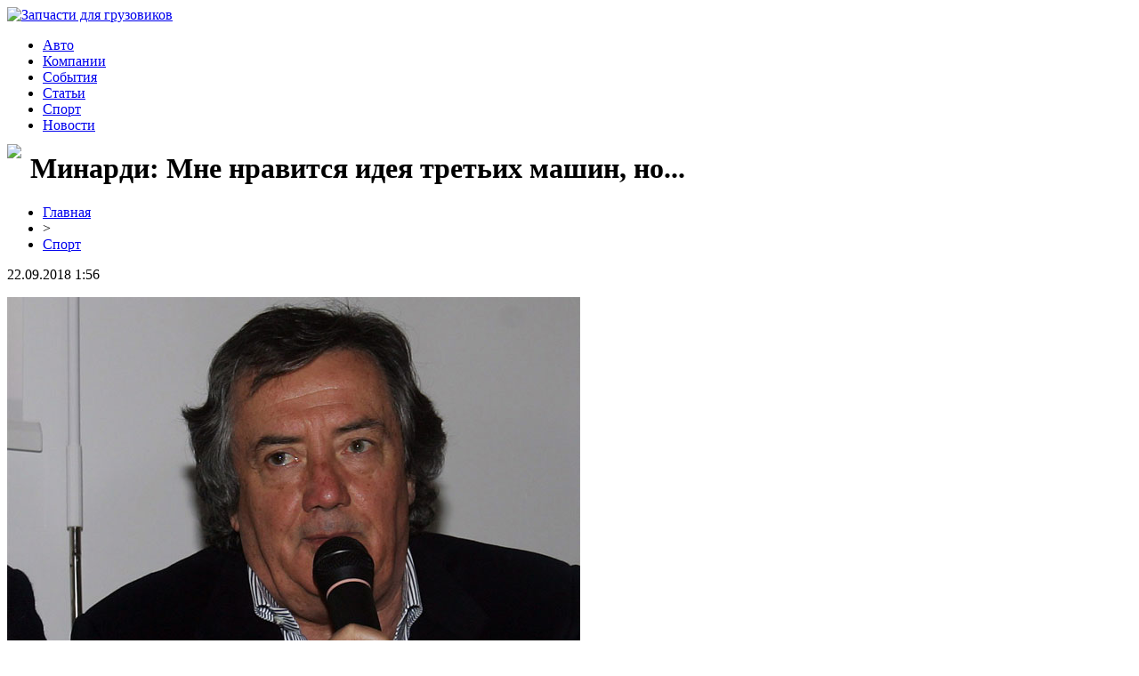

--- FILE ---
content_type: text/html; charset=UTF-8
request_url: http://faircg.ru/minardi-mne-nravitsya-ideya-tretix-mashin-no.html
body_size: 9620
content:
<!DOCTYPE html PUBLIC "-//W3C//DTD XHTML 1.0 Transitional//EN" "http://www.w3.org/TR/xhtml1/DTD/xhtml1-transitional.dtd">
<html xmlns="http://www.w3.org/1999/xhtml">
<head>
<meta http-equiv="Content-Type" content="text/html; charset=utf-8" />

<title>Минарди: Мне нравится идея третьих машин, но...</title>
<meta name="description" content="Основатель и бывший владелец команды Minardi Джанкарло Минарди прокомментировал последние новости о ситуации на рынке пилотов, а также решение Фернандо Алонсо завершить карьеру в Формуле 1, ведь испанец дебютировал в чемпионате в 2001 году за рулём машины Minardi. Вопрос: В конце сезона Формулу 1 покинет один из самых ярких, но противоречивых гонщиков – Фернандо Алонсо." />

<link rel="Shortcut Icon" href="http://faircg.ru/favicon.png" type="image/x-icon" />
<link rel="stylesheet" href="http://faircg.ru/wp-content/themes/auto/style.css" type="text/css" />
<link href='http://fonts.googleapis.com/css?family=Cuprum:400,400italic&subset=cyrillic' rel='stylesheet' type='text/css'><meta name='robots' content='max-image-preview:large' />
<style id='classic-theme-styles-inline-css' type='text/css'>
/*! This file is auto-generated */
.wp-block-button__link{color:#fff;background-color:#32373c;border-radius:9999px;box-shadow:none;text-decoration:none;padding:calc(.667em + 2px) calc(1.333em + 2px);font-size:1.125em}.wp-block-file__button{background:#32373c;color:#fff;text-decoration:none}
</style>
<style id='global-styles-inline-css' type='text/css'>
body{--wp--preset--color--black: #000000;--wp--preset--color--cyan-bluish-gray: #abb8c3;--wp--preset--color--white: #ffffff;--wp--preset--color--pale-pink: #f78da7;--wp--preset--color--vivid-red: #cf2e2e;--wp--preset--color--luminous-vivid-orange: #ff6900;--wp--preset--color--luminous-vivid-amber: #fcb900;--wp--preset--color--light-green-cyan: #7bdcb5;--wp--preset--color--vivid-green-cyan: #00d084;--wp--preset--color--pale-cyan-blue: #8ed1fc;--wp--preset--color--vivid-cyan-blue: #0693e3;--wp--preset--color--vivid-purple: #9b51e0;--wp--preset--gradient--vivid-cyan-blue-to-vivid-purple: linear-gradient(135deg,rgba(6,147,227,1) 0%,rgb(155,81,224) 100%);--wp--preset--gradient--light-green-cyan-to-vivid-green-cyan: linear-gradient(135deg,rgb(122,220,180) 0%,rgb(0,208,130) 100%);--wp--preset--gradient--luminous-vivid-amber-to-luminous-vivid-orange: linear-gradient(135deg,rgba(252,185,0,1) 0%,rgba(255,105,0,1) 100%);--wp--preset--gradient--luminous-vivid-orange-to-vivid-red: linear-gradient(135deg,rgba(255,105,0,1) 0%,rgb(207,46,46) 100%);--wp--preset--gradient--very-light-gray-to-cyan-bluish-gray: linear-gradient(135deg,rgb(238,238,238) 0%,rgb(169,184,195) 100%);--wp--preset--gradient--cool-to-warm-spectrum: linear-gradient(135deg,rgb(74,234,220) 0%,rgb(151,120,209) 20%,rgb(207,42,186) 40%,rgb(238,44,130) 60%,rgb(251,105,98) 80%,rgb(254,248,76) 100%);--wp--preset--gradient--blush-light-purple: linear-gradient(135deg,rgb(255,206,236) 0%,rgb(152,150,240) 100%);--wp--preset--gradient--blush-bordeaux: linear-gradient(135deg,rgb(254,205,165) 0%,rgb(254,45,45) 50%,rgb(107,0,62) 100%);--wp--preset--gradient--luminous-dusk: linear-gradient(135deg,rgb(255,203,112) 0%,rgb(199,81,192) 50%,rgb(65,88,208) 100%);--wp--preset--gradient--pale-ocean: linear-gradient(135deg,rgb(255,245,203) 0%,rgb(182,227,212) 50%,rgb(51,167,181) 100%);--wp--preset--gradient--electric-grass: linear-gradient(135deg,rgb(202,248,128) 0%,rgb(113,206,126) 100%);--wp--preset--gradient--midnight: linear-gradient(135deg,rgb(2,3,129) 0%,rgb(40,116,252) 100%);--wp--preset--font-size--small: 13px;--wp--preset--font-size--medium: 20px;--wp--preset--font-size--large: 36px;--wp--preset--font-size--x-large: 42px;--wp--preset--spacing--20: 0.44rem;--wp--preset--spacing--30: 0.67rem;--wp--preset--spacing--40: 1rem;--wp--preset--spacing--50: 1.5rem;--wp--preset--spacing--60: 2.25rem;--wp--preset--spacing--70: 3.38rem;--wp--preset--spacing--80: 5.06rem;--wp--preset--shadow--natural: 6px 6px 9px rgba(0, 0, 0, 0.2);--wp--preset--shadow--deep: 12px 12px 50px rgba(0, 0, 0, 0.4);--wp--preset--shadow--sharp: 6px 6px 0px rgba(0, 0, 0, 0.2);--wp--preset--shadow--outlined: 6px 6px 0px -3px rgba(255, 255, 255, 1), 6px 6px rgba(0, 0, 0, 1);--wp--preset--shadow--crisp: 6px 6px 0px rgba(0, 0, 0, 1);}:where(.is-layout-flex){gap: 0.5em;}:where(.is-layout-grid){gap: 0.5em;}body .is-layout-flex{display: flex;}body .is-layout-flex{flex-wrap: wrap;align-items: center;}body .is-layout-flex > *{margin: 0;}body .is-layout-grid{display: grid;}body .is-layout-grid > *{margin: 0;}:where(.wp-block-columns.is-layout-flex){gap: 2em;}:where(.wp-block-columns.is-layout-grid){gap: 2em;}:where(.wp-block-post-template.is-layout-flex){gap: 1.25em;}:where(.wp-block-post-template.is-layout-grid){gap: 1.25em;}.has-black-color{color: var(--wp--preset--color--black) !important;}.has-cyan-bluish-gray-color{color: var(--wp--preset--color--cyan-bluish-gray) !important;}.has-white-color{color: var(--wp--preset--color--white) !important;}.has-pale-pink-color{color: var(--wp--preset--color--pale-pink) !important;}.has-vivid-red-color{color: var(--wp--preset--color--vivid-red) !important;}.has-luminous-vivid-orange-color{color: var(--wp--preset--color--luminous-vivid-orange) !important;}.has-luminous-vivid-amber-color{color: var(--wp--preset--color--luminous-vivid-amber) !important;}.has-light-green-cyan-color{color: var(--wp--preset--color--light-green-cyan) !important;}.has-vivid-green-cyan-color{color: var(--wp--preset--color--vivid-green-cyan) !important;}.has-pale-cyan-blue-color{color: var(--wp--preset--color--pale-cyan-blue) !important;}.has-vivid-cyan-blue-color{color: var(--wp--preset--color--vivid-cyan-blue) !important;}.has-vivid-purple-color{color: var(--wp--preset--color--vivid-purple) !important;}.has-black-background-color{background-color: var(--wp--preset--color--black) !important;}.has-cyan-bluish-gray-background-color{background-color: var(--wp--preset--color--cyan-bluish-gray) !important;}.has-white-background-color{background-color: var(--wp--preset--color--white) !important;}.has-pale-pink-background-color{background-color: var(--wp--preset--color--pale-pink) !important;}.has-vivid-red-background-color{background-color: var(--wp--preset--color--vivid-red) !important;}.has-luminous-vivid-orange-background-color{background-color: var(--wp--preset--color--luminous-vivid-orange) !important;}.has-luminous-vivid-amber-background-color{background-color: var(--wp--preset--color--luminous-vivid-amber) !important;}.has-light-green-cyan-background-color{background-color: var(--wp--preset--color--light-green-cyan) !important;}.has-vivid-green-cyan-background-color{background-color: var(--wp--preset--color--vivid-green-cyan) !important;}.has-pale-cyan-blue-background-color{background-color: var(--wp--preset--color--pale-cyan-blue) !important;}.has-vivid-cyan-blue-background-color{background-color: var(--wp--preset--color--vivid-cyan-blue) !important;}.has-vivid-purple-background-color{background-color: var(--wp--preset--color--vivid-purple) !important;}.has-black-border-color{border-color: var(--wp--preset--color--black) !important;}.has-cyan-bluish-gray-border-color{border-color: var(--wp--preset--color--cyan-bluish-gray) !important;}.has-white-border-color{border-color: var(--wp--preset--color--white) !important;}.has-pale-pink-border-color{border-color: var(--wp--preset--color--pale-pink) !important;}.has-vivid-red-border-color{border-color: var(--wp--preset--color--vivid-red) !important;}.has-luminous-vivid-orange-border-color{border-color: var(--wp--preset--color--luminous-vivid-orange) !important;}.has-luminous-vivid-amber-border-color{border-color: var(--wp--preset--color--luminous-vivid-amber) !important;}.has-light-green-cyan-border-color{border-color: var(--wp--preset--color--light-green-cyan) !important;}.has-vivid-green-cyan-border-color{border-color: var(--wp--preset--color--vivid-green-cyan) !important;}.has-pale-cyan-blue-border-color{border-color: var(--wp--preset--color--pale-cyan-blue) !important;}.has-vivid-cyan-blue-border-color{border-color: var(--wp--preset--color--vivid-cyan-blue) !important;}.has-vivid-purple-border-color{border-color: var(--wp--preset--color--vivid-purple) !important;}.has-vivid-cyan-blue-to-vivid-purple-gradient-background{background: var(--wp--preset--gradient--vivid-cyan-blue-to-vivid-purple) !important;}.has-light-green-cyan-to-vivid-green-cyan-gradient-background{background: var(--wp--preset--gradient--light-green-cyan-to-vivid-green-cyan) !important;}.has-luminous-vivid-amber-to-luminous-vivid-orange-gradient-background{background: var(--wp--preset--gradient--luminous-vivid-amber-to-luminous-vivid-orange) !important;}.has-luminous-vivid-orange-to-vivid-red-gradient-background{background: var(--wp--preset--gradient--luminous-vivid-orange-to-vivid-red) !important;}.has-very-light-gray-to-cyan-bluish-gray-gradient-background{background: var(--wp--preset--gradient--very-light-gray-to-cyan-bluish-gray) !important;}.has-cool-to-warm-spectrum-gradient-background{background: var(--wp--preset--gradient--cool-to-warm-spectrum) !important;}.has-blush-light-purple-gradient-background{background: var(--wp--preset--gradient--blush-light-purple) !important;}.has-blush-bordeaux-gradient-background{background: var(--wp--preset--gradient--blush-bordeaux) !important;}.has-luminous-dusk-gradient-background{background: var(--wp--preset--gradient--luminous-dusk) !important;}.has-pale-ocean-gradient-background{background: var(--wp--preset--gradient--pale-ocean) !important;}.has-electric-grass-gradient-background{background: var(--wp--preset--gradient--electric-grass) !important;}.has-midnight-gradient-background{background: var(--wp--preset--gradient--midnight) !important;}.has-small-font-size{font-size: var(--wp--preset--font-size--small) !important;}.has-medium-font-size{font-size: var(--wp--preset--font-size--medium) !important;}.has-large-font-size{font-size: var(--wp--preset--font-size--large) !important;}.has-x-large-font-size{font-size: var(--wp--preset--font-size--x-large) !important;}
.wp-block-navigation a:where(:not(.wp-element-button)){color: inherit;}
:where(.wp-block-post-template.is-layout-flex){gap: 1.25em;}:where(.wp-block-post-template.is-layout-grid){gap: 1.25em;}
:where(.wp-block-columns.is-layout-flex){gap: 2em;}:where(.wp-block-columns.is-layout-grid){gap: 2em;}
.wp-block-pullquote{font-size: 1.5em;line-height: 1.6;}
</style>
<script type="text/javascript" id="wp-postviews-cache-js-extra">
/* <![CDATA[ */
var viewsCacheL10n = {"admin_ajax_url":"http:\/\/faircg.ru\/wp-admin\/admin-ajax.php","post_id":"11536"};
/* ]]> */
</script>
<script type="text/javascript" src="http://faircg.ru/wp-content/plugins/post-views-counter-x/postviews-cache.js?ver=6.5.5" id="wp-postviews-cache-js"></script>
<link rel="canonical" href="http://faircg.ru/minardi-mne-nravitsya-ideya-tretix-mashin-no.html" />
<link rel="alternate" type="application/json+oembed" href="http://faircg.ru/wp-json/oembed/1.0/embed?url=http%3A%2F%2Ffaircg.ru%2Fminardi-mne-nravitsya-ideya-tretix-mashin-no.html" />
<link rel="alternate" type="text/xml+oembed" href="http://faircg.ru/wp-json/oembed/1.0/embed?url=http%3A%2F%2Ffaircg.ru%2Fminardi-mne-nravitsya-ideya-tretix-mashin-no.html&#038;format=xml" />
</head>

<body>
<div id="header">

<div id="logo">
<a href="http://faircg.ru/"><img src="http://faircg.ru/wp-content/themes/auto/images/logo.png" alt="Запчасти для грузовиков" /></a>
</div>

<div id="menu">
<ul>
<li><a href="http://faircg.ru/avto/">Авто</a></li>
<li><a href="http://faircg.ru/kompanii/">Компании</a></li>
<li><a href="http://faircg.ru/sobytiya/">События</a></li>
<li><a href="http://faircg.ru/stati/">Статьи</a></li>
<li><a href="http://faircg.ru/sport/">Спорт</a></li>
<li><a href="http://faircg.ru/kompanii/">Новости</a></li>
</ul>
</div>

</div>

<div id="headerbg">
</div>

<div id="page">

<div id="content">
	<div id="latest-post" class="post">
								<h1 class="title"><img src="http://faircg.ru/wp-content/themes/auto/images/h1.png" align="left" style="margin-right: 10px; margin-top:-9px;" />Минарди: Мне нравится идея третьих машин, но...</h1>
			<div id="unpost">
				<div id="breadcrumb"><ul><li><a href="http://faircg.ru">Главная</a></li><li>&gt;</li><li><a href="http://faircg.ru/sport">Спорт</a></li></ul></div>				<div id="datecont">22.09.2018 1:56</div>
			</div>
			
				<div class="entry">
																					<p><img src="http://faircg.ru/wp-content/uploads/2018/09/131989.jpg" alt="Минарди: Мне нравится идея третьих машин, но..." title="Минарди: Мне нравится идея третьих машин, но..." /></p>
						<p>Основатель и бывший владелец команды Minardi Джанкарло Минарди прокомментировал последние новости о ситуации на рынке пилотов, а также решение Фернандо Алонсо завершить карьеру в Формуле 1, ведь испанец дебютировал в чемпионате в 2001 году за рулём машины Minardi.</p>
<p>Вопрос: В конце сезона Формулу 1 покинет один из самых ярких, но противоречивых гонщиков – Фернандо Алонсо. Вы отлично его знаете. Какой наследие он оставит в Формуле 1, и что его ждет в заокеанских гонках?<br />Джанкарло Минарди: Я думаю, что Фернандо хочет заняться тем, что ему нравится, что помогает обрести гармонию в жизни. По-моему, он получил от автоспорта всё, хотя, возможно, у него меньше титулов, чем он заслуживал. Кроме того, он допускал ошибки, из-за которых выиграл меньше чемпионатов, чем некоторые из его соперников, которых я считаю слабее Алонсо.</p>
<p>Если всё пройдет хорошо, то Фернандо добьется того, что мало кому удавалось: добавит к титулам в Формуле 1 победы в Ле-Мане и Indy 500. Я думаю, что у него всё для этого есть – это было видно по его первым тестам в IndyCar, где он отлично со всем справлялся после пары десятков кругов! Благодаря Фернандо Алонсо серия IndyCar станет более популярной во всём мире. Однако Формула 1 потеряет яркого гонщика, двукратного чемпиона мира, который до сих пор в отличной форме. Он доказал это в Сингапуре, где великолепно провёл гонку и финишировал седьмым – учитывая потенциал его машины, это отличный результат.</p>
<p>Несмотря на свои 37 лет, он по-прежнему отлично выступает в одной из крупнейших команд и добивается впечатляющих результатов. Кроме того, я хотел бы кое-что сказать о сложном характере гонщиков – в любом спорте у всех чемпионов сложный характер и с ними непросто работать.</p>
<p>Вопрос: Один ветеран покинет Формулу 1, второй – Кими Райкконен – продолжит карьеру в Sauber. Несколько дней назад вы сравнили его карьеру с историей Микеле Альборето. Можете ли вы напомнить молодежи несколько эпизодов из карьеры этого гонщика?<br />Джанкарло Минарди: Всё очень просто: Микеле начал профессиональную карьеру, когда в далёком 1981 году благодаря Minardi перешёл из европейской Формулы 3, где завоевал титул, в Формулу 2. Там он также завоевал поул и выиграл гонку за Minardi. После этого он выступал во всех легендарных командах Формулы 1, в том числе и в Ferrari, и завершил карьеру в Minardi, заработав для команды несколько очков.</p>
<p>Я сравнил Кими с ним, потому что карьера финна началась в Формуле Renault и быстро развивалась. Он дебютировал в Формуле 1 в составе Sauber, затем сразу перешёл в McLaren, оттуда в Ferrari, стал чемпионом мира, а в конце своей великолепной карьеры вернётся в команду, с которой начинал. Это первый позитивный момент.</p>
<p>Второй позитивный момент – Райкконен переходит в Sauber не для того, чтобы, рассуждая футбольным языком, «перезимовать». Там он будет исполнять роль старшего брата для молодого перспективного гонщика, и мы все ждём официального заявления о том, кто это будет. Контракт Кими с Sauber – великолепная новость для Ferrari, которая всё это устроила, а также для Sauber, ведь она получила  очень опытного гонщика, который поможет ей воспитать молодого гонщика. Если этот молодой гонщик сможет опередить Кими, то получит блестящий шанс перейти в более сильную команду.</p>
<p>Вопрос: Поговорим о молодых гонщиках: в Ferrari пригласили Шарля Леклера, а в McLaren – Ландо Норриса – это ещё один пример того, как участники молодежных программ переходят в крупные команды…<br />Джанкарло Минарди: Молодежные программы – это хорошо, и мы надеемся, что они продолжат развиваться. К сожалению, в Формуле 1 мало мест, поэтому многим молодым гонщикам приходится делать карьеру в других чемпионатах. Слушатели Гоночной академии Ferrari Леклер, Джовинацци, Фуоко добились значительного прогресса и стали настоящими профессионалами. Теперь они должны сделать финальный шаг, и Леклеру это уже удалось – это важное достижение для всей программы.</p>
<p>С другой стороны, в Red Bull помогали многим гонщикам, но, к сожалению, некоторым из них не хватило целеустремлённости, и сейчас эта программа оказалась в кризисе. У Red Bull нет готовых гонщиков, способных занять место в Toro Rosso.</p>
<p>Впрочем, есть и другие молодые пилоты, которые уже выступали в Формуле 1, а сейчас оказались в сложной ситуации – например, Окон и Вандорн. К сожалению, в Формуле 1 всего 20 машин, и Райкконен «отнял» место у молодого гонщика.</p>
<p>Я читал много мнений о возможном появлении третьих машин – об этом говорил и Тото Вольфф. Кстати, идея мне нравится, но в этом случае возникает ещё одна проблема, которая может стать типичной для Формулы 1 – это риск появления машин-клонов. Сейчас у нас четыре заводских команды: Ferrari, Mercedes, Renault и Red Bull Racing, которую я считаю заводской командой, хотя формально у неё другой статус. Они могли бы строить клоны собственных машин. Подобный клон уже существует – это Haas F1. Из-за них настоящие команды вроде Williams и McLaren вынуждены бороться за 10-12 места, а это должно нас заставить задуматься. Однако в нынешней ситуации появление третьей машины стало бы реальной помощью талантливой молодежи.</p>
<p>Вопрос: У тех, кто плохо разбирается в Формуле 1, складывается впечатление, что команды стараются раньше остальных получить молодого перспективного гонщика, а в итоге не дают ему основательно подготовиться к дебюту. Речь идет о ситуации вроде той, в которой оказался Макс Ферстаппен.<br />Джанкарло Минарди: Контракт Ферстаппена предусматривал, что если к нему проявит интерес топ-команда, то его освободили бы от обязательств перед Toro Rosso. В Red Bull Racing были готовы его взять, и он очень рано перешёл в эту команду.</p>
<p>Очевидно, что сложно обязать гонщика перейти туда, где он не хочет выступать. Впрочем, справедливости ради надо сказать, что тот, кто уже выступает в команде, но забыл, на какие жертвы ему пришлось ради этого пойти, может возражать против появления молодого гонщика. Например, я предполагаю, что в случае с Леклером внутри команды шли непростые переговоры, ведь Феттель был против его перехода в Ferrari – так же, как он возражал против работы с Даниэлем Риккардо.</p>
<p>Вопрос: Нелегко найти правильный рецепт, чтобы в Формуле 1 правильно менялись поколения...<br />Джанкарло Минарди: Это нелегко, но, по-моему, если не обсудить это в спокойной обстановке, ситуация будет становиться всё сложнее...</p>
<p>Вопрос: Многие болельщики были недовольны недавним Гран При Сингапура, а именно тем, что он больше напоминал гонки на выносливость, где всё решало умение работать с резиной, а разница между временем на круге в квалификации и гонке была слишком большой. В современной Формуле 1 привлекают только поломки, аварии или перемена погоды. Как вернуть в спорт то, что он, возможно, утратил за последние годы?<br />Джанкарло Минарди: Нелегко всё изменить по мановению волшебной палочки. Надо вместе много работать и постараться что-нибудь изменить, чтобы Формула 1 стала более привлекательной. Или надо четко объяснить, что происходит с шинами, с потреблением топлива и так далее. Мы видели, что разница между временем на круге в квалификации и в гонке составляет девять или десять секунд. Это неприемлемо. Это разница в скорости между машиной Формулы 1 и Формулы 2. Такого быть не должно, тем более, что нам не объясняют, почему это происходит.</p>
<p>Вопрос: И последний вопрос: кто выиграет титул?<br />Джанкарло Минарди: Я думаю, что Льюис Хэмилтон завоюет пятый титул, но никогда не говори никогда. Впереди ещё шесть гонок, поэтому может произойти всё, что угодно.</p>
<p><!--noindex--><a href="http://faircg.ru/red.php?https://www.f1news.ru/interview/minardi/131989.shtml" rel="nofollow" target="_blank">Источник</a><!--/noindex--></p>
					
									</div>	

				<div id="readmore">
					<h3>Читайте также</h3>
					<ul>
										<li><a href="http://faircg.ru/vozvrashhenie-indi-lajts-anshlag-v-yusf2000-i-trio-pretendetov-v-indi-pro-2000-prevyu-sezona-mladshix-serij-indikara.html">Возвращение “Инди Лайтс”, аншлаг в ЮСФ2000 и трио претендетов в “Инди Про 2000”. Превью сезона младших серий “Индикара”</a></li>
										<li><a href="http://faircg.ru/poyavitsya-li-v-kubke-komanda-dejla-ernxardta-mladshego.html">Появится ли в Кубке команда Дэйла Эрнхардта-младшего?</a></li>
										<li><a href="http://faircg.ru/doroga-k-indikaru-2021.html">Дорога к “Индикару” 2021</a></li>
										<li><a href="http://faircg.ru/vremya-iks-vtoraya-zhizn-legendarnogo-kosuort-dfv-za-okeanom.html">Время Икс. Вторая жизнь легендарного “Косуорт DFV” за океаном</a></li>
															<li><a href="http://faircg.ru/cifrovye-strategii-na-grani-sekrety-privatnyx-chitov.html">Цифровые стратегии на грани: секреты приватных читов</a></li>
										</ul>
				</div>

				</div>
	
<div id="recent-posts">
<div class="post">
<h2 class="title"><img src="http://faircg.ru/wp-content/themes/auto/images/cat1.png" align="left" style="margin-right: 7px; margin-top:-2px;" />Разделы сайта</h2>
<div id="rside">
<ul>
	<li><a href="http://faircg.ru/">Главная страница</a></li>
	<li><a href="http://faircg.ru/avto/">Автоновинки</a></li>
	<li><a href="http://faircg.ru/kompanii/">Новости компаний</a></li>
	<li><a href="http://faircg.ru/sobytiya/">События и анонсы</a></li>
	<li><a href="http://faircg.ru/stati/">Статьи и публикации</a></li>
	<li><a href="http://faircg.ru/sport/">Автоспорт</a></li>
	<li><a href="http://faircg.ru/kompanii/">Новости</a></li>
</ul>
</div>
</div>

<div class="post">
<h2 class="title" style="margin-bottom:20px;"><img src="http://faircg.ru/wp-content/themes/auto/images/cat2.png" align="left" style="margin-right: 7px; margin-top:-2px;" />Свежие новости</h2>
<div id="rside">
						<p style="margin-bottom:10px;"><img src="http://faircg.ru/wp-content/themes/auto/images/arrow.jpg" align="left" style="margin-right: 5px; margin-top: 5px;" /><b><a href="http://faircg.ru/vozvrashhenie-indi-lajts-anshlag-v-yusf2000-i-trio-pretendetov-v-indi-pro-2000-prevyu-sezona-mladshix-serij-indikara.html">Возвращение “Инди Лайтс”, аншлаг в ЮСФ2000 и трио претендетов в “Инди Про 2000”. Превью сезона младших серий “Индикара”</a></b></p>
						<p style="margin-bottom:10px;"><img src="http://faircg.ru/wp-content/themes/auto/images/arrow.jpg" align="left" style="margin-right: 5px; margin-top: 5px;" /><b><a href="http://faircg.ru/poyavitsya-li-v-kubke-komanda-dejla-ernxardta-mladshego.html">Появится ли в Кубке команда Дэйла Эрнхардта-младшего?</a></b></p>
						<p style="margin-bottom:10px;"><img src="http://faircg.ru/wp-content/themes/auto/images/arrow.jpg" align="left" style="margin-right: 5px; margin-top: 5px;" /><b><a href="http://faircg.ru/doroga-k-indikaru-2021.html">Дорога к “Индикару” 2021</a></b></p>
						<p style="margin-bottom:10px;"><img src="http://faircg.ru/wp-content/themes/auto/images/arrow.jpg" align="left" style="margin-right: 5px; margin-top: 5px;" /><b><a href="http://faircg.ru/vremya-iks-vtoraya-zhizn-legendarnogo-kosuort-dfv-za-okeanom.html">Время Икс. Вторая жизнь легендарного “Косуорт DFV” за океаном</a></b></p>
						<p style="margin-bottom:10px;"><img src="http://faircg.ru/wp-content/themes/auto/images/arrow.jpg" align="left" style="margin-right: 5px; margin-top: 5px;" /><b><a href="http://faircg.ru/odin-na-odin-s-penske-razgovor-ob-ovalax-kalendare-dvojnyx-ochkax-i-drugix-aspektax-indikara.html">Один на один с Пенске. Разговор об овалах, календаре, двойных очках и других аспектах “Индикара”</a></b></p>
						<p style="margin-bottom:10px;"><img src="http://faircg.ru/wp-content/themes/auto/images/arrow.jpg" align="left" style="margin-right: 5px; margin-top: 5px;" /><b><a href="http://faircg.ru/eddi-dzhordan-ya-zastavlyal-gonshhikov-prygat-vyshe-golovy.html">Эдди Джордан: Я заставлял гонщиков прыгать выше головы</a></b></p>
						<p style="margin-bottom:10px;"><img src="http://faircg.ru/wp-content/themes/auto/images/arrow.jpg" align="left" style="margin-right: 5px; margin-top: 5px;" /><b><a href="http://faircg.ru/obgony-bolshogo-priza-baxrejna.html">Обгоны Большого приза Бахрейна</a></b></p>
						<p style="margin-bottom:10px;"><img src="http://faircg.ru/wp-content/themes/auto/images/arrow.jpg" align="left" style="margin-right: 5px; margin-top: 5px;" /><b><a href="http://faircg.ru/absolyutno-bezbashenyj-skott-makloglin.html">Абсолютно безбашеный. Скотт Маклоглин</a></b></p>
						<p style="margin-bottom:10px;"><img src="http://faircg.ru/wp-content/themes/auto/images/arrow.jpg" align="left" style="margin-right: 5px; margin-top: 5px;" /><b><a href="http://faircg.ru/dzhosh-berri-oderzhal-pervuyu-pobedu-v-iksfiniti-series.html">Джош Берри одержал первую победу в “Иксфинити Сериес”</a></b></p>
				<p style="margin-bottom:10px;"><img src="http://faircg.ru/wp-content/themes/auto/images/arrow.jpg" align="left" style="margin-right: 5px; margin-top: 5px;" /><b><a href="http://faircg.ru/reports.html">Отчеты по Википедии</a></b></p>
</div>
</div>
</div>	
</div>



<div id="sidebar">
<ul>
<li>
<h2>Полезная информация</h2>
						<p><img src="http://faircg.ru/wp-content/themes/auto/images/info.png" align="left" style="margin-right: 3px; margin-top: -1px;" /><b><a href="http://faircg.ru/cifrovye-strategii-na-grani-sekrety-privatnyx-chitov.html" style="font-weight:bold;">Цифровые стратегии на грани: секреты приватных читов</a></b></p>
			<p style="margin-bottom:10px;">Современные цифровые развлечения открывают бесконечные возможности для геймеров, однако за этими яркими мирами скрывается множество тонкостей. Для тех, кто стремится к эксклюзивному игровому опыту, актуально купить приватные читы на https://wh-satano.ru/, что позволяет углубиться в механики, которые остаются вне досягаемости большинства пользователей.</p>
						<p><img src="http://faircg.ru/wp-content/themes/auto/images/info.png" align="left" style="margin-right: 3px; margin-top: -1px;" /><b><a href="http://faircg.ru/elektricheskie-kvadrocikly-novyj-vzglyad-na-priklyucheniya.html" style="font-weight:bold;">Электрические квадроциклы: новый взгляд на приключения</a></b></p>
			<p style="margin-bottom:10px;">Когда я впервые задумался о покупке квадроцикла, повседневная рутина стала угнетать. Бензиновые машины, хоть и предлагали мощь, постепенно утратили свою привлекательность. В то время как мир стремительно движется к устойчивым технологиям, я ощутил интерес именно к квадроциклам электрическим.</p>
			</li>
</ul>
<div style="clear: both;">&nbsp;</div>
</div>



<div id="footer">
		<p id="legal">2025 &copy; "<a href="http://faircg.ru/">Запчасти для грузовиков</a>"</p>
		<p id="links">
		<a href="http://faircg.ru/">Главная</a> |
		<a href="http://faircg.ru/avto/">Авто</a> |
		<a href="http://faircg.ru/kompanii/">Компании</a> |
		<a href="http://faircg.ru/sobytiya/">События</a> |
		<a href="http://faircg.ru/stati/">Статьи</a> |
		<a href="http://faircg.ru/sport/">Спорт</a> |
		<a href="http://faircg.ru/kompanii/">Новости</a> |
		<a href="http://faircg.ru/sitemap.xml">XML</a> |
		<a href="http://faircg.ru/sitemap/">HTML</a> |
		<img src="http://1by.by/mails/faircgru.png" />
		</p>
</div>

<!--noindex-->
<img src="https://mc.yandex.ru/watch/49160365" style="position:absolute; left:-9999px;" alt="" /><!--/noindex-->

</body>

</html>